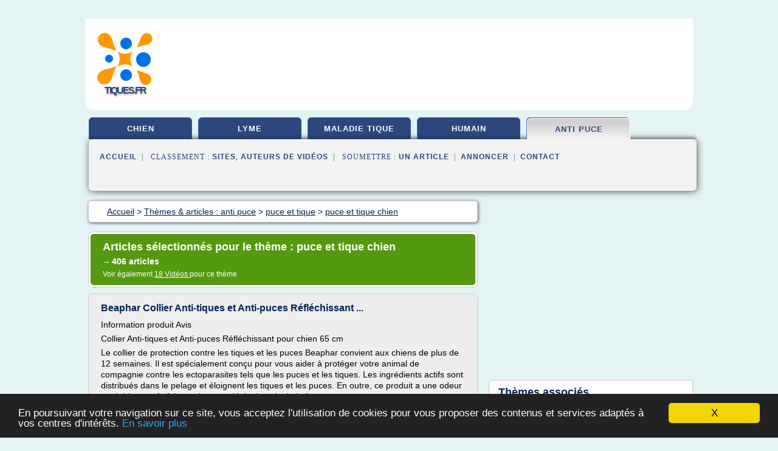

--- FILE ---
content_type: text/html; charset=UTF-8
request_url: https://www.tiques.fr/ti2/c,k/bloglist/puce+et+tique+chien,1
body_size: 81249
content:
<html><head><title>puce et tique chien :
              Beaphar Collier Anti-tiques et Anti-puces R&#xE9;fl&#xE9;chissant ...
                (article) 
              </title><meta http-equiv="content-type" content="text/html; charset=utf-8"/><meta name="description" content="Sites sur puce et tique chien: ; "/><meta name="keywords" content="anti puce, puce et tique chien, vid&#xE9;os, article, videos, articles, video, vid&#xE9;o"/><meta content="General" name="rating"/><link href="/taggup/css/style,v2.css" rel="stylesheet" type="text/css"/><link href="/taggup/css/fluid_grid.css" rel="stylesheet" type="text/css"/><link href="/taggup/css/glow-tabs/tabs.css" rel="stylesheet" type="text/css"/><script type="text/javascript" src="/taggup//js/taggup.js"><!--NOT EMPTY--></script><script src="/taggup/domains/common/jquery/js/jquery-1.7.1.min.js"><!--NOT EMPTY--></script><script src="/taggup/domains/common/jquery/js/jquery-ui-1.8.17.custom.min.js"><!--NOT EMPTY--></script><link href="/taggup/domains/common/jquery/css/ui-lightness/jquery-ui-1.8.17.custom.css" media="all" type="text/css" rel="stylesheet"/><script type="text/javascript" src="/taggup/domains/common/windows_js_1.3/javascripts/prototype.js"><!--NOT EMPTY--></script><script type="text/javascript" src="/taggup/domains/common/windows_js_1.3/javascripts/window.js"><!--NOT EMPTY--></script><script type="text/javascript" src="/taggup/domains/common/windows_js_1.3/javascripts/effects.js"><!--NOT EMPTY--></script><script type="text/javascript" src="/taggup/domains/common/windows_js_1.3/javascripts/window_ext.js"><!--NOT EMPTY--></script><link href="/taggup/domains/common/windows_js_1.3/themes/default.css" rel="stylesheet" type="text/css"/><script type="text/javascript">var switchTo5x=true;</script>
<script type="text/javascript" src="https://w.sharethis.com/button/buttons.js"></script>
<script type="text/javascript" src="https://s.sharethis.com/loader.js"></script>

<script type="text/javascript">

   jQuery.noConflict();

   jQuery(document).ready(function(){
     jQuery("a.ext").click(function(){ 
        var url = this.href;

        jQuery.ajax({
        async: false,
        type: "GET",
        url: "/logger", 
        data: {
                sid: Math.random(), 
                clicked: url,
		source: window.location.href
        },
        contentType: "application/x-www-form-urlencoded; charset=UTF-8",
        cache: false
        });
        return true; 
    });
  });

  </script><meta name="viewport" content="width=device-width, initial-scale=1"/><script async="" src="https://pagead2.googlesyndication.com/pagead/js/adsbygoogle.js"><!--NOT EMPTY--></script><script>
	  (adsbygoogle = window.adsbygoogle || []).push({
	    google_ad_client: "ca-pub-0960210551554417",
	    enable_page_level_ads: true
	  });
	</script></head><body id="top"><script type="text/javascript">
  window.google_analytics_uacct = "UA-1031560-1"
</script>
<center><div id="fixed_header"><div id="fixed_header_logo"><a href="/"><img border="0" src="/logo.png"/></a></div><div id="fixed_header_menu" style="padding-right: 30px"><a onclick="Element.show('navigation_menu'); Element.hide('show_menu');Element.show('hide_menu');" id="show_menu" style="cursor: pointer">Menu</a><a onclick="Element.hide('navigation_menu'); Element.hide('hide_menu');Element.show('show_menu');" id="hide_menu" style="cursor: pointer">Fermer Menu</a></div></div><script type="text/javascript">
    Element.hide('hide_menu');
  </script><div id="fixed_header_mobile"><div id="fixed_header_mobile_logo"><a href="/"><img border="0" src="/logo.png"/></a></div><div id="fixed_header_mobile_menu" style="padding-right: 30px"><a onclick="Element.show('navigation_menu'); Element.hide('show_mobile_menu');Element.show('hide_mobile_menu');" id="show_mobile_menu" style="cursor: pointer">Menu</a><a onclick="Element.hide('navigation_menu'); Element.hide('hide_mobile_menu');Element.show('show_mobile_menu');" id="hide_mobile_menu" style="cursor: pointer">Fermer Menu</a></div></div><script type="text/javascript">
    Element.hide('hide_mobile_menu');
  </script><script type="text/javascript"><!--
     if(jQuery(window).outerWidth() > 768){
       jQuery("#fixed_header").hide();
     }

     jQuery(window).resize(function () {
        jQuery("#navigation_menu").hide();
        jQuery("#hide_mobile_menu").hide();
        jQuery("#show_mobile_menu").show();
        jQuery("#hide_menu").hide();
        jQuery("#show_menu").show();
        if (jQuery(this).scrollTop() > 80) {
           jQuery("#fixed_header").show();
        } else {
           jQuery("#fixed_header").hide();
        }
     });


     jQuery(window).scroll(function () { 
	jQuery("#navigation_menu").hide();
	jQuery("#hide_mobile_menu").hide();
	jQuery("#show_mobile_menu").show();
	jQuery("#hide_menu").hide();
	jQuery("#show_menu").show();

	if (jQuery(this).scrollTop() > 80) {
           jQuery("#fixed_header").show();
	} else {
	   jQuery("#fixed_header").hide();
	}
     });

      --></script><div id="container"><!--header-top--><div class="logo_container"><table cellspacing="0" cellpadding="10" border="0"><tr><td align="center">      <a href="/">
        <img border="0" src="/logo.png"/>
      </a>
      <div class="logo"><a>tiques.fr</a></div>

</td><td><div class="header_banner_ad"><!-- CSS dans style,v2.css
-->


<script type="text/javascript">
<!--
        google_ad_client = "pub-0960210551554417";
        /* pageheader */
        google_ad_slot = "9359404680";
        google_ad_width = 728;
        google_ad_height = 90;
        //-->
        </script>
        <script type="text/javascript"
                src="https://pagead2.googlesyndication.com/pagead/show_ads.js">
        <!--NOT EMPTY-->
        </script>




</div></td></tr></table></div><div id="navigation_menu"><ul><li><a href="/index.html">Accueil</a></li><li><a href="/index.html"> Chien Tique</a></li><li><a href="/ti2/2/maladie+de+lyme.html"> Maladie De Lyme</a></li><li><a href="/ti2/3/maladie+tique.html"> Maladie Tique</a></li><li><a href="/ti2/4/tique+humain.html"> Tique Humain</a></li><li><a href="/ti2/5/anti+puce.html" id="current" class="selected"> Anti Puce</a></li><li><a href="/ti2/top/blogs/0">Classement de Sites</a></li><li><a href="/ti2/top/producers/0">Classement Auteurs de Vid&#xE9;os</a></li><li><a rel="nofollow" href="/submit.php">
        Soumettre 
      un article</a></li><li><a rel="nofollow" href="/advertise.php">Annoncer</a></li><li><a rel="nofollow" href="/contact.php">Contact</a></li></ul></div><script type="text/javascript">
             Element.hide('navigation_menu');
           </script><div id="header"><ul id="navigation"><li><a href="/index.html">chien</a></li><li><a href="/ti2/2/maladie+de+lyme.html">lyme</a></li><li><a href="/ti2/3/maladie+tique.html">maladie tique</a></li><li><a href="/ti2/4/tique+humain.html">humain</a></li><li id="current" class="selected"><a href="/ti2/5/anti+puce.html">anti puce</a></li><li class="shadow"/></ul><div id="subnavigation"><span>&#xA0;&#xA0;</span><a href="/index.html">Accueil</a><span>&#xA0;&#xA0;|&#xA0;&#xA0; 
        Classement :
      </span><a href="/ti2/top/blogs/0">Sites</a><span>, </span><a href="/ti2/top/producers/0">Auteurs de Vid&#xE9;os</a><span>&#xA0;&#xA0;|&#xA0;&#xA0; 
        Soumettre :
      </span><a rel="nofollow" href="/submit.php">un article</a><span>&#xA0;&#xA0;|&#xA0;&#xA0;</span><a rel="nofollow" href="/advertise.php">Annoncer</a><span>&#xA0;&#xA0;|&#xA0;&#xA0;</span><a rel="nofollow" href="/contact.php">Contact</a><div id="header_ad"><script type="text/javascript"><!--
        google_ad_client = "pub-0960210551554417";
        /* 728x15, created 3/31/11 */
        google_ad_slot = "0839699374";
        google_ad_width = 728;
        google_ad_height = 15;
        //-->
        </script>
        <script type="text/javascript"
        src="https://pagead2.googlesyndication.com/pagead/show_ads.js">
          <!--NOT EMPTY-->
        </script>
</div></div></div><div id="content"><div id="path"><ol vocab="http://schema.org/" typeof="BreadcrumbList" id="path_BreadcrumbList"><li property="itemListElement" typeof="ListItem"><a property="item" typeof="WebPage" href="/index.html"><span property="name">Accueil</span></a><meta property="position" content="1"/></li><li><span> &gt; </span></li><li property="itemListElement" typeof="ListItem"><a class="selected" property="item" typeof="WebPage" href="/ti2/5/anti+puce.html"><span property="name">Th&#xE8;mes &amp; articles :
                            anti puce</span></a><meta property="position" content="2"/></li><li><span> &gt; </span></li><li property="itemListElement" typeof="ListItem"><a href="/ti2/c,k/bloglist/puce+et+tique,0" typeof="WebPage" property="item"><span property="name">puce et tique</span></a><meta property="position" content="3"/></li><li><span> &gt; </span></li><li property="itemListElement" typeof="ListItem"><a href="/ti2/c,k/bloglist/puce+et+tique+chien,0" typeof="WebPage" property="item"><span property="name">puce et tique chien</span></a><meta property="position" content="4"/></li></ol></div><div id="main_content"><div class="pagination"><div class="pagination_inner"><p class="hilite">
        Articles s&#xE9;lectionn&#xE9;s pour le th&#xE8;me : 
      puce et tique chien</p><p> 
		      &#x2192; <span class="bold">406
        articles 
      </span></p><p>
         Voir &#xE9;galement
      <a href="/ti2/c,k/videolist/puce+et+tique+chien,0">18 
        Vid&#xE9;os
      </a>
        pour ce th&#xE8;me
      </p></div></div><div id="itemList"><div class="evenItem"><h1>Beaphar Collier Anti-tiques et Anti-puces R&#xE9;fl&#xE9;chissant ...</h1><p>Information produit Avis</p><p>Collier Anti-tiques et Anti-puces R&#xE9;fl&#xE9;chissant pour chien 65 cm</p><p>Le collier de protection contre les tiques et les puces Beaphar convient aux chiens de plus de 12 semaines. Il est sp&#xE9;cialement con&#xE7;u pour vous aider &#xE0; prot&#xE9;ger votre animal de compagnie contre les ectoparasites tels que les puces et les tiques. Les ingr&#xE9;dients actifs sont distribu&#xE9;s dans le pelage et &#xE9;loignent les tiques et les puces. En outre, ce produit a une odeur agr&#xE9;ablement fra&#xEE;che et des propri&#xE9;t&#xE9;s de soin de la fourrure....<read_more/></p><p><a target="_blank" href="/ti2/blog/www.zoobio.fr/0#https://www.zoobio.fr/beaphar/90567-collier-anti-tiques-et-anti-puces-reflechissant-pour-chien" class="ext" rel="nofollow">
        Lire la suite
      <img class="icon" border="0" src="/taggup/domains/common/ext_arrow.png"/></a></p><p><br/><span class="property">
        Site :
      </span><a href="/ti2/blog/www.zoobio.fr/0">https://www.zoobio.fr</a></p><p><span class="property">
        Th&#xE8;mes li&#xE9;s 
      : </span><a href="/ti2/c,k/bloglist/collier+chien+anti+puce+tique+et+moustique,0" style="font-size: &#10;      14px&#10;    ;">collier chien anti puce tique et moustique</a> /
         <a href="/ti2/c,k/bloglist/collier+anti+puce+tique+pour+chien,0" style="font-size: &#10;      14px&#10;    ;">collier anti puce tique pour chien</a> /
         <a href="/ti2/c,k/bloglist/produit+anti+puce+et+tique+pour+chien,0" style="font-size: &#10;      16px&#10;    ;">produit anti puce et tique pour chien</a> /
         <a href="/ti2/c,k/bloglist/collier+anti+puce+tiques+et+moustiques,0" style="font-size: &#10;      14px&#10;    ;">collier anti puce tiques et moustiques</a> /
         <a href="/ti2/c,k/bloglist/collier+anti+puce+et+tique+pour+chiot,0" style="font-size: &#10;      14px&#10;    ;">collier anti puce et tique pour chiot</a></p><div class="tag_ad">

<style type="text/css">
@media (min-width: 769px) {
div.tag_ad_1_desktop {  }
div.tag_ad_1_mobile { display: none }
}

@media (max-width: 768px) {
div.tag_ad_1_mobile {  }
div.tag_ad_1_desktop { display: none }
}

</style>

<div class="tag_ad_1_desktop">

<script type="text/javascript"><!--
        google_ad_client = "pub-0960210551554417";
        /* 468x15, created 3/31/11 */
        google_ad_slot = "8030561878";
        google_ad_width = 468;
        google_ad_height = 15;
        //-->
        </script>
        <script type="text/javascript"
        src="https://pagead2.googlesyndication.com/pagead/show_ads.js">
          <!--NOT EMPTY-->
        </script>

</div>


<div class="tag_ad_1_mobile">

<script async src="//pagead2.googlesyndication.com/pagead/js/adsbygoogle.js"></script>
<!-- responsive-text-display -->
<ins class="adsbygoogle"
     style="display:block"
     data-ad-client="ca-pub-0960210551554417"
     data-ad-slot="9996705600"
     data-ad-format="auto"></ins>
<script>
(adsbygoogle = window.adsbygoogle || []).push({});
</script>

</div>
</div></div><div class="oddItem"><h2>Shampooing anti puce | Solutions anti-puces, poux et tiques</h2><p>Boray</p><p>Note : 5.0 out of 5 stars/5</p><p>Je me sers ce pendant plus dun an. Aucune puces sur mon chien jusqu'&#xE0; pr&#xE9;sent bien que jutilise aussi Beaphar aux puces et tiques Drops pour garder mon chien comme propre, saine et aux puces/tiques que possible. Tr&#xE8;s bon produit et bon prix. Jai &#xE9;t&#xE9; heureux de le trouver &#xE0; &#xA3;2 en vente ailleurs une fois mais c&#xE9;tait un un arr&#xEA;t donc jai continuer Boutique...<read_more/></p><p><a target="_blank" href="/ti2/blog/unclassified/0#https://www.vie-de-chien.fr/shampooing-anti-puce/" class="ext" rel="nofollow">
        Lire la suite
      <img class="icon" border="0" src="/taggup/domains/common/ext_arrow.png"/></a></p><p><br/><span class="property">
        Site :
      </span>https://www.vie-de-chien.fr</p><p><span class="property">
        Th&#xE8;mes li&#xE9;s 
      : </span><a href="/ti2/c,k/bloglist/produit+anti+puce+et+tique+pour+chien+pas+cher,0" style="font-size: &#10;      12px&#10;    ;">produit anti puce et tique pour chien pas cher</a> /
         <a href="/ti2/c,k/bloglist/produit+anti+puce+et+tique+pour+chien,0" style="font-size: &#10;      16px&#10;    ;">produit anti puce et tique pour chien</a> /
         <a href="/ti2/c,k/bloglist/traitement+anti+puce+et+tique+chien,0" style="font-size: &#10;      16px&#10;    ;">traitement anti puce et tique chien</a> /
         <a href="/ti2/c,k/bloglist/produit+anti+puce+chien+pas+cher,0" style="font-size: &#10;      12px&#10;    ;">produit anti puce chien pas cher</a> /
         <a href="/ti2/c,k/bloglist/anti+puce+et+tique+chien,0" style="font-size: &#10;      18px&#10;    ;">anti puce et tique chien</a></p><div class="tag_ad">

<style type="text/css">
@media (min-width: 769px) {
div.tag_ad_2_desktop {  }
div.tag_ad_2_mobile { display: none }
}

@media (max-width: 768px) {
div.tag_ad_2_mobile {  }
div.tag_ad_2_desktop { display: none }
}

</style>

<div class="tag_ad_2_desktop">

<script type="text/javascript"><!--
        google_ad_client = "pub-0960210551554417";
        /* 468x15, created 3/31/11 */
        google_ad_slot = "8030561878";
        google_ad_width = 468;
        google_ad_height = 15;
        //-->
        </script>
        <script type="text/javascript"
        src="https://pagead2.googlesyndication.com/pagead/show_ads.js">
          <!--NOT EMPTY-->
        </script>

</div>


<div class="tag_ad_2_mobile">

<script async src="//pagead2.googlesyndication.com/pagead/js/adsbygoogle.js"></script>
<!-- responsive-text-display -->
<ins class="adsbygoogle"
     style="display:block"
     data-ad-client="ca-pub-0960210551554417"
     data-ad-slot="9996705600"
     data-ad-format="auto"></ins>
<script>
(adsbygoogle = window.adsbygoogle || []).push({});
</script>

</div>
</div></div><div class="evenItem"><h2>Pourquoi dois-je prot&#xE9;ger mon chien contre les tiques ...</h2><p>Il est donc essentiel d'utiliser un traitement efficace contre les puces et les tiques.</p><p>Une fois dans votre maison, les puces piquent votre chien, provoquent des d&#xE9;mangeaisons, et peuvent faire de votre vie quotidienne un v&#xE9;ritable enfer ! Mais savez-vous pourquoi vous devez aussi vous inqui&#xE9;ter de la pr&#xE9;sence de tiques ?</p><p>Contenu</p><p>Image</p><p>Mieux comprendre les puces</p><p>Une puce commence &#xE0; pondre...<read_more/></p><p><a target="_blank" href="/ti2/blog/monanimaletmoi.bayer.com/0#https://monanimaletmoi.bayer.com/fr/tiques-parasites/pourquoi-dois-je-proteger-mon-chien-contre-les-tiques-aussi-bien-que-contre/" class="ext" rel="nofollow">
        Lire la suite
      <img class="icon" border="0" src="/taggup/domains/common/ext_arrow.png"/></a></p><p><span class="property">Date: </span>2019-02-06 16:20:24<br/><span class="property">
        Site :
      </span><a href="/ti2/blog/monanimaletmoi.bayer.com/0">https://monanimaletmoi.bayer.com</a></p><div class="tag_ad">
<script async src="//pagead2.googlesyndication.com/pagead/js/adsbygoogle.js"></script>
<!-- responsive-text-display -->
<ins class="adsbygoogle"
     style="display:block"
     data-ad-client="ca-pub-0960210551554417"
     data-ad-slot="9996705600"
     data-ad-format="auto"></ins>
<script>
(adsbygoogle = window.adsbygoogle || []).push({});
</script>

</div></div><div class="oddItem"><h2>Tiques et puces chez le chien - chiens-pratique.com</h2><p>Pour lutter contre les tiques et les puces, il existe beaucoup de produit sur le march&#xE9;, en commen&#xE7;ant pas les shampoings, les sprays. Le plus efficace &#xE0; mes yeux sont les pipettes que l'on applique sur le cou du chien ou en 4 parties sur la longueur du dos pour les plus grands.</p><p>On distingue 2 grandes marques, frontline efficace contre les tiques...<read_more/></p><p><a target="_blank" href="/ti2/blog/unclassified/0#https://www.chiens-pratique.com/sante-du-chien/tiques-et-puces-chez-le-chien/" class="ext" rel="nofollow">
        Lire la suite
      <img class="icon" border="0" src="/taggup/domains/common/ext_arrow.png"/></a></p><p><br/><span class="property">
        Site :
      </span>https://www.chiens-pratique.com</p><p><span class="property">
        Th&#xE8;mes li&#xE9;s 
      : </span><a href="/ti2/c,k/bloglist/produit+efficace+contre+les+tiques+pour+chien,0" style="font-size: &#10;      16px&#10;    ;">produit efficace contre les tiques pour chien</a> /
         <a href="/ti2/c,k/bloglist/pipette+puce+et+tique+chien,0" style="font-size: &#10;      16px&#10;    ;">pipette puce et tique chien</a> /
         <a href="/ti2/c,k/bloglist/produit+contre+les+tiques+chien,0" style="font-size: &#10;      18px&#10;    ;">produit contre les tiques chien</a> /
         <a href="/ti2/c,k/bloglist/puce+et+tique+chien,0" class="selected" style="font-size: &#10;      18px&#10;    ;">puce et tique chien</a> /
         <a href="/ti2/c,k/bloglist/maladie+due+au+tique+chez+le+chien,0" style="font-size: &#10;      18px&#10;    ;">maladie due au tique chez le chien</a></p></div><div class="evenItem"><h2>Anti puce naturel chien | Lotion r&#xE9;pulsive - cpourlechien.com</h2><p>Lotion Anti Puce Chien - R&#xE9;pulsif Naturel</p><p>Avec cette lotion r&#xE9;pulsive en...<read_more/></p><p><a target="_blank" href="/ti2/blog/www.cpourlechien.com/0#https://www.cpourlechien.com/soins/1065-lotion-anti-puce-chien-repulsif-naturel.html" class="ext" rel="nofollow">
        Lire la suite
      <img class="icon" border="0" src="/taggup/domains/common/ext_arrow.png"/></a></p><p><br/><span class="property">
        Site :
      </span><a href="/ti2/blog/www.cpourlechien.com/0">https://www.cpourlechien.com</a></p><p><span class="property">
        Th&#xE8;mes li&#xE9;s 
      : </span><a href="/ti2/c,k/bloglist/repulsif+naturel+puces+et+tiques+chien,0" style="font-size: &#10;      14px&#10;    ;">repulsif naturel puces et tiques chien</a> /
         <a href="/ti2/c,k/bloglist/anti+puce+tique+moustique+chien+naturel,0" style="font-size: &#10;      14px&#10;    ;">anti puce tique moustique chien naturel</a> /
         <a href="/ti2/c,k/bloglist/spray+anti+puce+naturel+chien,0" style="font-size: &#10;      14px&#10;    ;">spray anti puce naturel chien</a> /
         <a href="/ti2/c,k/bloglist/anti+puce+anti+tique+naturel+pour+chien,0" style="font-size: &#10;      14px&#10;    ;">anti puce anti tique naturel pour chien</a> /
         <a href="/ti2/c,k/bloglist/anti+puce+et+tique+naturel+pour+chien,0" style="font-size: &#10;      14px&#10;    ;">anti puce et tique naturel pour chien</a></p></div><div class="oddItem"><h2>Le comparatif pour : Huiles essentielles anti puces et ...</h2><p>(10 votes, en moyenne: 4,40 sur 5)</p><p>Loading...</p><p>UsefulOils&#xA0;Formule anti parasites pour animaux</p><p>Jusqu'&#xE0; pr&#xE9;sent, pas une seule puce en vue, donc il semble faire le tour et mon chat semble tr&#xE8;s heureux de l'avoir. En plus, &#xE7;a sent bon et c'est g&#xE9;nial que ce soit naturel, donc c'est sans danger pour toute la famille.</p><p>Cela ne semble pas fonctionner du tout... ont d&#xE9;j&#xE0; utilis&#xE9; presque la...<read_more/></p><p><a target="_blank" href="/ti2/blog/unclassified/0#https://sante-du-chien.fr/le-comparatif-pour-huiles-essentielles-anti-puces-et-tiques-pour-chien/" class="ext" rel="nofollow">
        Lire la suite
      <img class="icon" border="0" src="/taggup/domains/common/ext_arrow.png"/></a></p><p><br/><span class="property">
        Site :
      </span>https://sante-du-chien.fr</p></div><div class="evenItem"><h2>Lutter contre les parasites du chien tiques puces ...</h2><p>Polytrans &#xA0;:.&#xA0;&#xA0; Le Mag &#xA0;:.&#xA0;&#xA0; Guide chien &#xA0;:.&#xA0;&#xA0; Sant&#xE9; &#xA0;:.&#xA0;&#xA0; Les parasites</p><p>Les parasites</p><p>Votre chien se gratte ? Gare aux parasites ! Puces, tiques, ao&#xFB;tats, les parasites sont l'ennemi num&#xE9;ro un du chien et peuvent aussi rapidement devenir le principal ennemi du ma&#xEE;tre ! Lorsque l'on adopte un chiot ou un chien adulte, la question du vermifuge pr&#xE9;ventif se pose, car une fois que...<read_more/></p><p><a target="_blank" href="/ti2/blog/www.polytrans.fr/0#https://www.polytrans.fr/le-mag/guide-chien/sante/parasites/" class="ext" rel="nofollow">
        Lire la suite
      <img class="icon" border="0" src="/taggup/domains/common/ext_arrow.png"/></a></p><p><br/><span class="property">
        Site :
      </span><a href="/ti2/blog/www.polytrans.fr/0">https://www.polytrans.fr</a></p></div><div class="oddItem"><h2>FRONTLINE SPRAY ANTI-PUCE ANTI TIQUE CHIEN ET CHAT 100 ML</h2><p>FRONTLINE SPRAY 100 ML - ANTI-PUCE ET ANTI-TIQUE - CHIEN ET CHAT</p><p>Donnez votre avis sur les conseils d'utilisation et la posologie du Spray Frontline 100ml d&#xE9;stin&#xE9; aux Chats et chiens de petite taille,&#xA0;avec notre partenaire Avis v&#xE9;rifi&#xE9;s apr&#xE8;s votre achat.</p><p>Description de&#xA0;FRONTLINE SPRAY 100 ML - ANTI-PUCE ET ANTI-TIQUE - CHIEN ET CHAT</p><p>Spray Frontline pour une action instantan&#xE9;e.</p><p>Appliqu&#xE9;...<read_more/></p><p><a target="_blank" href="/ti2/blog/www.soin-et-nature.com/0#https://www.soin-et-nature.com/fr/frontline/6697-frontline-spray-anti-puce-et-anti-tique-chien-et-chat-100-ml.html" class="ext" rel="nofollow">
        Lire la suite
      <img class="icon" border="0" src="/taggup/domains/common/ext_arrow.png"/></a></p><p><br/><span class="property">
        Site :
      </span><a href="/ti2/blog/www.soin-et-nature.com/0">https://www.soin-et-nature.com</a></p></div><div class="evenItem"><h2>Tiques et puces du chien : soins et traitements naturels ...</h2><p>d</p><p>Les puces transmettent un t&#xE9;nia et leur salive est allergisante . Elles an&#xE9;mient votre chien si elles l'envahissent en trop grand nombre, et elles occasionnent des d&#xE9;mangeaisons tr&#xE8;s d&#xE9;sagr&#xE9;ables. Il est &#xE9;vident que la pr&#xE9;vention s'impose en traitant l'animal et son environnement</p><p>Les tiques , quant &#xE0; elles, v&#xE9;hiculent deux maladies redoutables : la piroplasmose et la maladie de Lyme....<read_more/></p><p><a target="_blank" href="/ti2/blog/wamiz.com/0#https://wamiz.com/chiens/guide/tiques-et-puces-du-chien-soins-et-traitements-naturels-2089.html" class="ext" rel="nofollow">
        Lire la suite
      <img class="icon" border="0" src="/taggup/domains/common/ext_arrow.png"/></a></p><p><br/><span class="property">
        Site :
      </span><a href="/ti2/blog/wamiz.com/0">https://wamiz.com</a></p></div><div class="oddItem"><h2>Huiles essentielles anti puces et tiques des animaux ...</h2><p>Huiles essentielles anti puces et tiques des animaux domestiques</p><p>Pr&#xE9;paration aux huiles essentielles anti puces et tiques des chats, chiens et tous animaux domestiques.&#xA0;</p><p>M&#xE9;lange de 9 huiles essentielles pour prot&#xE9;ger les animaux domestiques contre les puces et les tiques.</p><p>Huiles essentielles de C&#xE8;dre, Sauge, Citronnelle, Eucalyptus, Romarin, Arbre &#xE0; th&#xE9;, Menthe poivr&#xE9;e, Pin, Orange. Ne...<read_more/></p><p><a target="_blank" href="/ti2/blog/www.comptoirdesjardins.fr/0#https://www.comptoirdesjardins.fr/traitements-et-protections-biologiques-du-jardin-et-de-la-maison/761-huiles-essentielles-anti-puces-et-tiques-des-animaux-domestiques-3760266100544.html" class="ext" rel="nofollow">
        Lire la suite
      <img class="icon" border="0" src="/taggup/domains/common/ext_arrow.png"/></a></p><p><br/><span class="property">
        Site :
      </span><a href="/ti2/blog/www.comptoirdesjardins.fr/0">https://www.comptoirdesjardins.fr</a></p></div><div class="evenItem"><h2>Shampoing Anti Puce et tique Chien - cpourlechien.com</h2><p>Avec le shampoing anti puces r&#xE9;pul'7 lavez efficacement votre chien et prot&#xE9;gez le des puces, des tiques et des moustiques. Il tire son efficacit&#xE9; du g&#xE9;raniol et du...<read_more/></p><p><a target="_blank" href="/ti2/blog/www.cpourlechien.com/0#https://www.cpourlechien.com/soins/1066-anti-puce-chien-shampoing-chien.html" class="ext" rel="nofollow">
        Lire la suite
      <img class="icon" border="0" src="/taggup/domains/common/ext_arrow.png"/></a></p><p><br/><span class="property">
        Site :
      </span><a href="/ti2/blog/www.cpourlechien.com/0">https://www.cpourlechien.com</a></p><p><span class="property">
        Th&#xE8;mes li&#xE9;s 
      : </span><a href="/ti2/c,k/bloglist/shampoing+anti+puce+chien+efficace,0" style="font-size: &#10;      14px&#10;    ;">shampoing anti puce chien efficace</a> /
         <a href="/ti2/c,k/bloglist/anti+puce+et+tique+chien+efficace,0" style="font-size: &#10;      16px&#10;    ;">anti puce et tique chien efficace</a> /
         <a href="/ti2/c,k/bloglist/shampoing+anti+puce+chien,0" style="font-size: &#10;      14px&#10;    ;">shampoing anti puce chien</a> /
         <a href="/ti2/c,k/bloglist/anti+puce+tique+moustique+chien,0" style="font-size: &#10;      14px&#10;    ;">anti puce tique moustique chien</a> /
         <a href="/ti2/c,k/bloglist/anti+puce+et+tique+chien,0" style="font-size: &#10;      18px&#10;    ;">anti puce et tique chien</a></p></div><div class="oddItem"><h2>Eliminall Chien | Anti-Puces &amp; Tiques | - Medpets.fr ...</h2><p>Eliminall Chien L (20 &#xE0; 40 kg) - 3 pipettes &#xA0;</p><p>18,25 EUR</p><p>Ajouter au panier</p><p>Description Produit</p><p>Eliminall se pr&#xE9;sente sous la forme de pipettes spot-on &#xE0; l'efficacit&#xE9; prouv&#xE9;e qui prot&#xE8;gent votre chien contre les puces et les tiques. Ce produit peut servir de base &#xE0; un traitement de pr&#xE9;vention contre les puces. Comme pour d'autres produits antiparasitaires, il convient de traiter...<read_more/></p><p><a target="_blank" href="/ti2/blog/www.medpets.fr/0#https://www.medpets.fr/eliminall-chien/" class="ext" rel="nofollow">
        Lire la suite
      <img class="icon" border="0" src="/taggup/domains/common/ext_arrow.png"/></a></p><p><span class="property">Date: </span>2019-02-10 08:54:32<br/><span class="property">
        Site :
      </span><a href="/ti2/blog/www.medpets.fr/0">https://www.medpets.fr</a></p></div><div class="evenItem"><h2>Advantix chien moyen anti-puces et tiques - 6 pipettes de ...</h2><p>Advantix grand chien anti-puces et tiques - 6 pipettes</p><p>Advantix pipettes antiparasitaires (chiens moyens de 10 &#xE0; 25 kg) associe deux principes actifs pour une combinaison gagnante et une efficacit&#xE9; optimale contre les parasites externes (tiques, puces, moustiques et phl&#xE9;botomes) : l'imidaclopride - mol&#xE9;cule d'action anti-puces, tr&#xE8;s rapide d'action - et la perm&#xE9;thrine - mol&#xE9;cule acaricide...<read_more/></p><p><a target="_blank" href="/ti2/blog/www.1001pharmacies.com/0#https://www.1001pharmacies.com/bayer-veterinaire-advantix-chien-moyen-anti-puces-et-tiques-6-pipettes-p4647" class="ext" rel="nofollow">
        Lire la suite
      <img class="icon" border="0" src="/taggup/domains/common/ext_arrow.png"/></a></p><p><br/><span class="property">
        Site :
      </span><a href="/ti2/blog/www.1001pharmacies.com/0">https://www.1001pharmacies.com</a></p></div><div class="oddItem"><h2>Tiques chez le chien &#x2013; Conseils v&#xE9;to illustr&#xE9;s &#x2013; Catedog</h2><p>Comment enlever une tique sur un chien ou sur une personne ? Comment traiter son chien ? Les tiques peuvent-elles transmettre des maladies &#xE0; mon chien ? Quelles en sont les sympt&#xF4;mes ?</p><p>D&#xE9;couvrez nos conseils v&#xE9;t&#xE9;rinaires illustr&#xE9;s et des r&#xE9;ponses aux questions que vous vous posez sur ce parasite du chien...</p><p>Pourquoi traiter son chien contre les tiques</p><p>Description de la&#xA0;tique</p><p>Les tiques...<read_more/></p><p><a target="_blank" href="/ti2/blog/catedog.com/0#https://catedog.com/chien/03-sante-chien/02-prevention-soins-et-hygiene-chien/debarasser-traitement-anti-tique-chien/" class="ext" rel="nofollow">
        Lire la suite
      <img class="icon" border="0" src="/taggup/domains/common/ext_arrow.png"/></a></p><p><br/><span class="property">
        Site :
      </span><a href="/ti2/blog/catedog.com/0">https://catedog.com</a></p></div><div class="evenItem"><h2>Puces Chez L'homme Traitement - informations - je-cherche.info</h2><p>Page 1/1 (Temps &#xE9;coul&#xE9;: 9.5107)</p><p>Liens Sponsoris&#xE9;s</p><p>1 Piqure De Tique Traitement Chez L'homme: D&#xE9;mangeaisons ...</p><p>Le traitement des tiques chez le chien est sensiblement le m&#xEA;me que pour enlever les tiques chez l'homme. Le tire-tique est efficace avec la m&#xEA;me technique d'enl&#xE8;vement que pour une tique sur...<read_more/></p><p><a target="_blank" href="/ti2/blog/www.je-cherche.info/0#http://www.je-cherche.info/-Puces+Chez+L'homme+Traitement" class="ext" rel="nofollow">
        Lire la suite
      <img class="icon" border="0" src="/taggup/domains/common/ext_arrow.png"/></a></p><p><br/><span class="property">
        Site :
      </span><a href="/ti2/blog/www.je-cherche.info/0">http://www.je-cherche.info</a></p></div><div class="oddItem"><h2>Colliers anti-puces et anti-tiques pour chiens acheter pas ...</h2><p>Ajouter &#xE0; ma liste de voeux</p><p>En stock</p><p>Collier anti tiques pour chien  sur le magasin en ligne PetsExpert</p><p>Un collier anti-puces pour chien est une protection fiable contre les puces et les tiques. Dans la plupart des cas, il s'agit d'une bande en plastique ou en tissu contenant des compos&#xE9;s antiparasitaires. Lorsqu'il est en contact avec la peau du chien, le collier se r&#xE9;chauffe. Ainsi, les...<read_more/></p><p><a target="_blank" href="/ti2/blog/unclassified/0#https://www.petsexpert.fr/chien/toilettage-du-chien/collier-anti-puces-et-tiques-pour-chiens" class="ext" rel="nofollow">
        Lire la suite
      <img class="icon" border="0" src="/taggup/domains/common/ext_arrow.png"/></a></p><p><br/><span class="property">
        Site :
      </span>https://www.petsexpert.fr</p><p><span class="property">
        Th&#xE8;mes li&#xE9;s 
      : </span><a href="/ti2/c,k/bloglist/collier+anti+puce+tique+pour+chien,0" style="font-size: &#10;      14px&#10;    ;">collier anti puce tique pour chien</a> /
         <a href="/ti2/c,k/bloglist/collier+anti+puce+chien+quel+age,0" style="font-size: &#10;      14px&#10;    ;">collier anti puce chien quel age</a> /
         <a href="/ti2/c,k/bloglist/collier+anti+puce+chien+huile+essentielle,0" style="font-size: &#10;      14px&#10;    ;">collier anti puce chien huile essentielle</a> /
         <a href="/ti2/c,k/bloglist/collier+anti+puce+chien,0" style="font-size: &#10;      16px&#10;    ;">collier anti puce chien</a> /
         <a href="/ti2/c,k/bloglist/collier+anti+puce+et+tique+pour+chiot,0" style="font-size: &#10;      14px&#10;    ;">collier anti puce et tique pour chiot</a></p></div><div class="evenItem"><h2>Piroplasmose chez le chien &#x2013; Conseils v&#xE9;to illustr&#xE9;s ...</h2><p>Sujets en lien avec la piroplasmose chez le chien</p><p>Comment se transmet la piroplasmose ? Quels sont les sympt&#xF4;mes de la piroplasmose chez le chien ? Existe-t-il un traitement ? Existe-t-il un vaccin ?</p><p>D&#xE9;couvrez nos conseils v&#xE9;t&#xE9;rinaires illustr&#xE9;s et des r&#xE9;ponses aux questions que vous vous posez sur cette maladie transmise par les tiques chez le chien...</p><p>D&#xE9;finition de la&#xA0;piroplasmose chez...<read_more/></p><p><a target="_blank" href="/ti2/blog/catedog.com/0#https://catedog.com/chien/03-sante-chien/15-maladies-parasitaires-internes-chien/piroplasmose-canine-chien/" class="ext" rel="nofollow">
        Lire la suite
      <img class="icon" border="0" src="/taggup/domains/common/ext_arrow.png"/></a></p><p><br/><span class="property">
        Site :
      </span><a href="/ti2/blog/catedog.com/0">https://catedog.com</a></p></div><div class="oddItem"><h2>Comprim&#xE9;s anti parasitaires (tiques et puces)</h2><p>Comprim&#xE9;s anti parasitaires (tiques et puces)</p><p>Comprim&#xE9;s anti parasitaires (tiques et puces)</p><p>Apr&#xE8;s deux probl&#xE8;mes s&#xE9;rieux li&#xE9;s &#xE0; la prise de Bravecto, chez des chiens que nous avons vendus, je voudrais absolument mettre en garde les propri&#xE9;taires de chiens, qu'ils soient beardies ou pas, de chez nous ou pas... J'ai de gros doutes depuis longtemps sur les produits chimiques toxiques pour...<read_more/></p><p><a target="_blank" href="/ti2/blog/unclassified/0#http://www.calitchumbelet.fr/pages/sante/comprimes-anti-parasitaires-tiques-et-puces.html" class="ext" rel="nofollow">
        Lire la suite
      <img class="icon" border="0" src="/taggup/domains/common/ext_arrow.png"/></a></p><p><br/><span class="property">
        Site :
      </span>http://www.calitchumbelet.fr</p></div><div class="evenItem"><h2>Comment savoir si mon chien a une tique - 8 &#xE9;tapes</h2><p>Comment savoir si mon chien a une tique</p><p>Comment savoir si mon chien a une tique</p><p>Par Didier Lacombe . Actualis&#xE9;: 16 janvier 2017</p><p>Image: clinicaveterinariatui.com</p><p>Les tiques sont une esp&#xE8;ce d'acariens de grande taille qui se nourrissent du sang des animaux. Il est important de savoir si son chien a des tiques. Elles apparaissent habituellement lorsque le temps est chaud (printemps et &#xE9;t&#xE9;) et...<read_more/></p><p><a target="_blank" href="/ti2/blog/animaux.toutcomment.com/0#https://animaux.toutcomment.com/article/comment-savoir-si-mon-chien-a-une-tique-3619.html" class="ext" rel="nofollow">
        Lire la suite
      <img class="icon" border="0" src="/taggup/domains/common/ext_arrow.png"/></a></p><p><br/><span class="property">
        Site :
      </span><a href="/ti2/blog/animaux.toutcomment.com/0">https://animaux.toutcomment.com</a></p><p><span class="property">
        Th&#xE8;mes li&#xE9;s 
      : </span><a href="/ti2/c,k/bloglist/chien+qui+se+fait+piquer+par+un+tique,0" style="font-size: &#10;      14px&#10;    ;">chien qui se fait piquer par un tique</a> /
         <a href="/ti2/c,k/bloglist/comment+trouver+une+tique+sur+un+chien,0" style="font-size: &#10;      14px&#10;    ;">comment trouver une tique sur un chien</a> /
         <a href="/ti2/c,k/bloglist/tique+chien+comment+faire,0" style="font-size: &#10;      14px&#10;    ;">tique chien comment faire</a> /
         <a href="/ti2/c,k/bloglist/comment+desinfecter+une+piqure+de+tique+sur+un+chien,0" style="font-size: &#10;      12px&#10;    ;">comment desinfecter une piqure de tique sur un chien</a> /
         <a href="/ti2/c,k/bloglist/consequence+d+une+piqure+de+tique+sur+un+chien,0" style="font-size: &#10;      14px&#10;    ;">consequence d'une piqure de tique sur un chien</a></p></div><div class="oddItem"><h2>Comment enlever une tique d`un chien: les parasites et ...</h2><p>chiens.ru &#xBB; Sant&#xE9; &#xBB; Comment enlever une tique d`un chien: les parasites et votre chien</p><p>Comment enlever une tique d`un chien: les parasites et votre chien</p><p>VIDEO: Mon chien a une tique&#xA0;: comment l'enlever&#xA0;?</p><p>Il n`y a gu&#xE8;re plus p&#xE9;nible pour un propri&#xE9;taire de chien que de voir un parasite suceur de sang attach&#xE9; &#xE0; son chiot bien-aim&#xE9;e. Malheureusement, les tiques et les puces sont un...<read_more/></p><p><a target="_blank" href="/ti2/blog/chiens.ru/0#http://chiens.ru/sant/240-comment-enlever-une-tique-d-un-chien-les-parasites.html" class="ext" rel="nofollow">
        Lire la suite
      <img class="icon" border="0" src="/taggup/domains/common/ext_arrow.png"/></a></p><p><br/><span class="property">
        Site :
      </span><a href="/ti2/blog/chiens.ru/0">http://chiens.ru</a></p></div><div class="evenItem"><h2>Chats Puces Traitement Naturel - fremode.com</h2><p>Traitement Anti,Tiques et Puces Naturel pour Chiens et Chats \u2013 Homeoanimo</p><p>Les parasites externes chez le chat  les moyens de lutte naturels contre  les puces</p><p>Pets Purest Traitement aux puces 100% naturel pour chiens, chats et animaux  de compagnie</p><p>Shampoing Sec Naturel Protection Insectifuge Chat</p><p>Pipette chat Z&#xE9;ro Puce R&#xE9;pulsif H&#xE9;ry</p><p>Anti puces naturel pour chats huile de...<read_more/></p><p><a target="_blank" href="/ti2/blog/unclassified/0#http://fremode.com/chats-puces-traitement-naturel.html" class="ext" rel="nofollow">
        Lire la suite
      <img class="icon" border="0" src="/taggup/domains/common/ext_arrow.png"/></a></p><p><br/><span class="property">
        Site :
      </span>http://fremode.com</p></div><div class="oddItem"><h2>Tiques &amp; puces : 10 conseils pour prot&#xE9;ger votre animal ...</h2><p>Tiques &amp; puces&#xA0;: 10 conseils pour prot&#xE9;ger votre animal</p><p>Article publi&#xE9; le                             :                                 06/11/2017</p><p>Tweet</p><p>Les puces, tout comme les tiques pullulent au d&#xE9;but de l'automne - ainsi que d'autres parasites. Les premi&#xE8;res occasionnent des d&#xE9;mangeaisons, des allergies et, tout comme les secondes peuvent transmettre des maladies aux chiens et aux...<read_more/></p><p><a target="_blank" href="/ti2/blog/www.santevet.com/0#https://www.santevet.com/articles/tiques-puces-10-conseils-pour-proteger-votre-animal" class="ext" rel="nofollow">
        Lire la suite
      <img class="icon" border="0" src="/taggup/domains/common/ext_arrow.png"/></a></p><p><br/><span class="property">
        Site :
      </span><a href="/ti2/blog/www.santevet.com/0">https://www.santevet.com</a></p></div><div class="evenItem"><h2>Pipettes anti-puces et tiques FIPROMEDIC pour chiens</h2><p>Pipettes anti-puces et tiques FIPROMEDIC pour chiens</p><p>&#xE0; partir de 19</p><p>+ de 60 000 avis clients</p><p>Paiement 100% s&#xE9;curis&#xE9;</p><p>Prot&#xE9;gez votre animal et votre habitat des puces et tiques est essentiel. Les pipettes antiparasitaires FIPROMEDIC sont recommand&#xE9;es pour les chiens de plus de 2 mois et sont (...) o Plus de d&#xE9;tails</p><p>Mod&#xE8;le</p><p>Prix</p><p>Disponibilit&#xE9;</p><p>DLUO COURTE 01/09 FIPROMEDIC 134mg x4 pipettes -...<read_more/></p><p><a target="_blank" href="/ti2/blog/www.zoomalia.be/0#https://www.zoomalia.be/animalerie/pipettes-anti-puces-et-tiques-fipromedic-pour-chiens-p-1252.html" class="ext" rel="nofollow">
        Lire la suite
      <img class="icon" border="0" src="/taggup/domains/common/ext_arrow.png"/></a></p><p><br/><span class="property">
        Site :
      </span><a href="/ti2/blog/www.zoomalia.be/0">https://www.zoomalia.be</a></p></div><div class="oddItem"><h2>Traiter naturellement son chien contre les tiques ...</h2><p>Tiques du chien et solutions naturelles maison</p><p>Traiter naturellement son chien contre les tiques</p><p>5 (100%) 1 vote</p><p>Rem&#xE8;des naturels contre les tiques du chien</p><p>De plus en plus propri&#xE9;taires de chiens cherchent des alternatives naturelles pour la pr&#xE9;vention des tiques. Bien que les tiques peuvent &#xEA;tre une pr&#xE9;occupation dans les mois les plus chauds, vous devez&#xA0;&#xE9;galement tenir compte des effets...<read_more/></p><p><a target="_blank" href="/ti2/blog/www.remedes-animaux.org/0#https://www.remedes-animaux.org/remedes-naturels-chien/traiter-naturellement-chien-contre-tiques/" class="ext" rel="nofollow">
        Lire la suite
      <img class="icon" border="0" src="/taggup/domains/common/ext_arrow.png"/></a></p><p><br/><span class="property">
        Site :
      </span><a href="/ti2/blog/www.remedes-animaux.org/0">https://www.remedes-animaux.org</a></p></div><div class="evenItem"><h2>Comment lutter contre les puces, tiques, moustiques et ...</h2><p>Comment lutter contre les puces, tiques, moustiques et autres insectes volants ?</p><p>Les parasites puces et tiques</p><p>Les tiques, les puces et les insectes volants sont sources de nombreuses nuisances pour les chiens et les chats. Leurs piq&#xFB;res sont douloureuses et surtout, tous ces parasites peuvent transmettre des maladies.&#xA0;Des traitements pr&#xE9;ventifs r&#xE9;guliers sont n&#xE9;cessaires pour &#xE9;viter...<read_more/></p><p><a target="_blank" href="/ti2/blog/fr.virbac.com/0#https://fr.virbac.com/home/tout-sante-bien-etre/lutter-contre-les-parasites.html" class="ext" rel="nofollow">
        Lire la suite
      <img class="icon" border="0" src="/taggup/domains/common/ext_arrow.png"/></a></p><p><br/><span class="property">
        Site :
      </span><a href="/ti2/blog/fr.virbac.com/0">https://fr.virbac.com</a></p></div><div class="oddItem"><h2>Comment traiter les tiques et les puces du chien et du ...</h2><p>&#xA0;</p><p>Quels traitements contre les tiques et les puces ?</p><p>Si votre chien ou votre chat est d&#xE9;j&#xE0; infest&#xE9; par les puces, il faut aussit&#xF4;t le traiter avec un antiparasitaire adapt&#xE9; au poids ou &#xE0; la taille de l'animal. Les shampoings antiparasitaires les &#xE9;liminent &#xE0; court terme et ne tuent pas toujours les oeufs. Le spray est facile &#xE0; appliquer, et son action est de 10 &#xE0; 20 jours. Ce produit va...<read_more/></p><p><a target="_blank" href="/ti2/blog/www.truffaut.com/0#https://www.truffaut.com/animaux/chiens/produits-hygiene-soins-anti-parasites-pour-chiens/Pages/conseil-traitement-contre-tiques-puces.aspx" class="ext" rel="nofollow">
        Lire la suite
      <img class="icon" border="0" src="/taggup/domains/common/ext_arrow.png"/></a></p><p><br/><span class="property">
        Site :
      </span><a href="/ti2/blog/www.truffaut.com/0">https://www.truffaut.com</a></p><p><span class="property">
        Th&#xE8;mes li&#xE9;s 
      : </span><a href="/ti2/c,k/bloglist/traitement+tique+et+puce+chien,0" style="font-size: &#10;      18px&#10;    ;">traitement tique et puce chien</a> /
         <a href="/ti2/c,k/bloglist/traitement+puce+tique+chat,0" style="font-size: &#10;      16px&#10;    ;">traitement puce tique chat</a> /
         <a href="/ti2/c,k/bloglist/traitement+contre+les+tiques+chez+le+chien,0" style="font-size: &#10;      16px&#10;    ;">traitement contre les tiques chez le chien</a> /
         <a href="/ti2/c,k/bloglist/produit+efficace+contre+les+puces+et+les+tiques+pour+chat,0" style="font-size: &#10;      16px&#10;    ;">produit efficace contre les puces et les tiques pour chat</a> /
         <a href="/ti2/c,k/bloglist/traitement+contre+tiques+pour+chien,0" style="font-size: &#10;      18px&#10;    ;">traitement contre tiques pour chien</a></p></div><div class="evenItem"><h2>Traitements anti-puces et tiques pour chiens | Husse France</h2><p>Anti-puces/Anti-parasitaires</p><p>Anti-puces/Anti-parasitaires</p><p>La pr&#xE9;vention antiparasitaire est l'une des cl&#xE9;s de la lutte contre les puces et...<read_more/></p><p><a target="_blank" href="/ti2/blog/france.husse.com/0#https://france.husse.com/produits-pour-chien/anti-puces-pour-chien" class="ext" rel="nofollow">
        Lire la suite
      <img class="icon" border="0" src="/taggup/domains/common/ext_arrow.png"/></a></p><p><br/><span class="property">
        Site :
      </span><a href="/ti2/blog/france.husse.com/0">https://france.husse.com</a></p><p><span class="property">
        Th&#xE8;mes li&#xE9;s 
      : </span><a href="/ti2/c,k/bloglist/traitement+anti+puce+et+tique+chien,0" style="font-size: &#10;      16px&#10;    ;">traitement anti puce et tique chien</a> /
         <a href="/ti2/c,k/bloglist/pipette+anti+puce+et+tique+pour+chien,0" style="font-size: &#10;      14px&#10;    ;">pipette anti puce et tique pour chien</a> /
         <a href="/ti2/c,k/bloglist/pipette+anti+puce+anti+tique+chien,0" style="font-size: &#10;      14px&#10;    ;">pipette anti puce anti tique chien</a> /
         <a href="/ti2/c,k/bloglist/anti+puce+et+tique+chien,0" style="font-size: &#10;      18px&#10;    ;">anti puce et tique chien</a> /
         <a href="/ti2/c,k/bloglist/traitement+anti+puce+maison+pour+chien,0" style="font-size: &#10;      14px&#10;    ;">traitement anti puce maison pour chien</a></p></div><div class="oddItem"><h2>Traitements anti-puces et tiques pour chiens | Husse France</h2><p>Anti-puces/Anti-parasitaires</p><p>Anti-puces/Anti-parasitaires</p><p>La pr&#xE9;vention antiparasitaire est l'une des cl&#xE9;s de la lutte contre les puces et...<read_more/></p><p><a target="_blank" href="/ti2/blog/france.husse.com/0#https://france.husse.com/aliments-soins-pour-chiens/anti-puces-pour-chien" class="ext" rel="nofollow">
        Lire la suite
      <img class="icon" border="0" src="/taggup/domains/common/ext_arrow.png"/></a></p><p><br/><span class="property">
        Site :
      </span><a href="/ti2/blog/france.husse.com/0">https://france.husse.com</a></p><p><span class="property">
        Th&#xE8;mes li&#xE9;s 
      : </span><a href="/ti2/c,k/bloglist/traitement+anti+puce+et+tique+chien,0" style="font-size: &#10;      16px&#10;    ;">traitement anti puce et tique chien</a> /
         <a href="/ti2/c,k/bloglist/pipette+anti+puce+et+tique+pour+chien,0" style="font-size: &#10;      14px&#10;    ;">pipette anti puce et tique pour chien</a> /
         <a href="/ti2/c,k/bloglist/pipette+anti+puce+anti+tique+chien,0" style="font-size: &#10;      14px&#10;    ;">pipette anti puce anti tique chien</a> /
         <a href="/ti2/c,k/bloglist/anti+puce+et+tique+chien,0" style="font-size: &#10;      18px&#10;    ;">anti puce et tique chien</a> /
         <a href="/ti2/c,k/bloglist/traitement+anti+puce+maison+pour+chien,0" style="font-size: &#10;      14px&#10;    ;">traitement anti puce maison pour chien</a></p></div><div class="evenItem"><h2>Le collier d'ambre baltique anti-puces et anti-tiques avec ...</h2><p>Produits mis en avant par les partenaires de Cdiscount</p><p>Fermer</p><p>&gt;</p><p>PUBLICIT&#xC9;</p><p>Pr&#xE9;sentation produit : Le collier d'ambre baltique anti-puces et anti-tiques avec bracelet en cuir r&#xE9;glable pour chiens et chats</p><p>Haut de page</p><p>TEMPS DE PREVENTION &#xC9;PROUV&#xC9; CONTRE LES PUCES ET LES TIQUES POUR CHIENS ET CHATS . Fait &#xE0; la main de 100 % authentique d'ambre naturel baltique en Lituanie , pays d'origine de...<read_more/></p><p><a target="_blank" href="/ti2/blog/www.cdiscount.com/0#https://www.cdiscount.com/animalerie/chiens/le-collier-d-ambre-baltique-anti-puces-et-anti-tiq/f-162100501-mp03537421.html" class="ext" rel="nofollow">
        Lire la suite
      <img class="icon" border="0" src="/taggup/domains/common/ext_arrow.png"/></a></p><p><span class="property">Date: </span>2019-02-10 09:58:55<br/><span class="property">
        Site :
      </span><a href="/ti2/blog/www.cdiscount.com/0">https://www.cdiscount.com</a></p></div><div class="oddItem"><h2>Meilleure pipette anti puce chien | Conseils &amp; s&#xE9;lection ...</h2><p>CANIguard</p><p>Qu'est-ce qu'une pipette anti puce chien?</p><p>La gamme d'antiparasitaires est vaste et on compte nombre de shampoings, colliers et autres sprays. Les pipettes anti puces chien sont souvent pris&#xE9;es par les v&#xE9;t&#xE9;rinaires et pr&#xE9;sentent en effet de grands avantages. Il s'agit d'un produit liquide souvent appel&#xE9; &#xAB;&#xA0;spot-on&#xA0;&#xBB; pour d&#xE9;signer son application locale. Il doit &#xEA;tre appliqu&#xE9;...<read_more/></p><p><a target="_blank" href="/ti2/blog/piqure-de-puce.fr/0#http://piqure-de-puce.fr/meiileure-pipette-anti-puce-chien" class="ext" rel="nofollow">
        Lire la suite
      <img class="icon" border="0" src="/taggup/domains/common/ext_arrow.png"/></a></p><p><br/><span class="property">
        Site :
      </span><a href="/ti2/blog/piqure-de-puce.fr/0">http://piqure-de-puce.fr</a></p></div><div class="evenItem"><h2>ADVANTIX Tr&#xE8;s Grand Chien BAYER - Anti tiques / Anti puces ...</h2><p>Ajouter au Panier</p><p>ANTIPUCES CHIEN ADVANTIX TR&#xC8;S GRAND CHIEN (40 KG &#xC0; 60 KG) 4 ET 6 PIPETTES - TRAITEMENT ANTIPARASITAIRE (ANTIPUCES ET ANTI TIQUES) POUR TRES GRAND CHIEN</p><p>Advantix Tr&#xE8;s grand chien est un anti-puces sous forme de pipettes (spot-on) qui &#xE9;liminent les puces et les tiques, avec effet r&#xE9;pulsif pour les tiques, moustiques, phl&#xE9;botomes et les mouches d'&#xE9;table.</p><p>Pour les tiques, le...<read_more/></p><p><a target="_blank" href="/ti2/blog/www.une-pharmacie.com/0#https://www.une-pharmacie.com/advantix-grand-chien-bayer-antipuce-puce-anti-tique-efficace-pas-cher-anti-puce-chien-tique-chien-c2x26167910" class="ext" rel="nofollow">
        Lire la suite
      <img class="icon" border="0" src="/taggup/domains/common/ext_arrow.png"/></a></p><p><br/><span class="property">
        Site :
      </span><a href="/ti2/blog/www.une-pharmacie.com/0">https://www.une-pharmacie.com</a></p></div><div class="oddItem"><h2>Ultrason pour chiens et chats. &#xC9;loigner les tiques et les ...</h2><p>ZEC PET L'ULTRASON PROTECTION POUR VOS&#xA0;CHIENS ET CHATS CONTRE LES TIQUES ET LES PUCES.</p><p>&#xA0;</p><p>L'ultrason anti puces et tiques Zec Pet&#xA0;est id&#xE9;al pour les chats et chiens de toutes tailles et poids, en particulier les animaux &#xE2;g&#xE9;s ou affaiblis par une maladie (ch&#xE2;ton, chiot, femelle allaitante).</p><p>Il prot&#xE8;ge efficacement vos animaux de compagnie contre les tiques et les puces et emp&#xEA;che ainsi la contamination des nuisibles dans votre espace int&#xE9;rieur et ext&#xE9;rieur.</p><p>BON A SAVOIR : LES TIQUES SONT...<read_more/></p><p><a target="_blank" href="/ti2/blog/unclassified/0#https://vente-antinuisibles.com/produit/ultrason-chiens-chat-anti-tiques-puces/" class="ext" rel="nofollow">
        Lire la suite
      <img class="icon" border="0" src="/taggup/domains/common/ext_arrow.png"/></a></p><p><br/><span class="property">
        Site :
      </span>https://vente-antinuisibles.com</p></div><div class="evenItem"><h2>Traitement anti-puce de l'habitat sur Tique &amp; Puce Chien</h2><p>Les plus recherch&#xE9;s</p><p>Traitement  anti-puce pour la maison</p><p>Parce que les oeufs et larves de puces  se d&#xE9;veloppent dans l'environnement du chien,...<read_more/></p><p><a target="_blank" href="/ti2/blog/www.tique-puce-chien.com/0#http://www.tique-puce-chien.com/traitement-puce-maison.php" class="ext" rel="nofollow">
        Lire la suite
      <img class="icon" border="0" src="/taggup/domains/common/ext_arrow.png"/></a></p><p><br/><span class="property">
        Site :
      </span><a href="/ti2/blog/www.tique-puce-chien.com/0">http://www.tique-puce-chien.com</a></p><p><span class="property">
        Th&#xE8;mes li&#xE9;s 
      : </span><a href="/ti2/c,k/bloglist/traitement+anti+puce+pour+l+habitat,0" style="font-size: &#10;      14px&#10;    ;">traitement anti puce pour l'habitat</a> /
         <a href="/ti2/c,k/bloglist/traitement+anti+puce+et+tique+chien,0" style="font-size: &#10;      16px&#10;    ;">traitement anti puce et tique chien</a> /
         <a href="/ti2/c,k/bloglist/produit+anti+puce+pour+l+habitat,0" style="font-size: &#10;      14px&#10;    ;">produit anti puce pour l'habitat</a> /
         <a href="/ti2/c,k/bloglist/traitement+anti+puce+maison+pour+chien,0" style="font-size: &#10;      14px&#10;    ;">traitement anti puce maison pour chien</a> /
         <a href="/ti2/c,k/bloglist/produit+anti+puce+et+tique+pour+chien,0" style="font-size: &#10;      16px&#10;    ;">produit anti puce et tique pour chien</a></p></div><div class="oddItem"><h2>Huile essentielle chien agressif - fantagiaveno.com</h2><p>Huile essentielle Tea Tree anti puce anti tique pour chien,Un vermifuge naturel pour chien avec les huiles essentielles,Huiles essentielles anti-odeurs IdealPlant pour chiens,Mon chien est agressif avec les autres chiens... Les 4,Huile essentielle Cade pour chiens et chats - Natur&#xE9;a,Huile essentielle Cade pour chiens et chats - Natur&#xE9;a.</p><p>Huile essentielle Cade pour...<read_more/></p><p><a target="_blank" href="/ti2/blog/www.fantagiaveno.com/0#http://www.fantagiaveno.com/huile-essentielle-chien-agressif/" class="ext" rel="nofollow">
        Lire la suite
      <img class="icon" border="0" src="/taggup/domains/common/ext_arrow.png"/></a></p><p><br/><span class="property">
        Site :
      </span><a href="/ti2/blog/www.fantagiaveno.com/0">fantagiaveno.com</a></p></div><div class="evenItem"><h2>Tiques chez le chien : tout ce que vous devez savoir ...</h2><p>Tiques chez le chien : tout ce que vous devez savoir</p><p>Article publi&#xE9; le : 03/04/2012</p><p>Les tiques et les maladies vectorielles transmises par les tiques concernent les chiens comme les humains. Elles repr&#xE9;sentent un probl&#xE8;me de sant&#xE9; publique en nette augmentation. Dossier sp&#xE9;cial sur ces parasites qui repr&#xE9;sentent la premi&#xE8;re source de transmission de maladies aux animaux et la deuxi&#xE8;me...<read_more/></p><p><a target="_blank" href="/ti2/blog/www.santevet.be/0#https://www.santevet.be/fr/articles/tiques-chez-le-chien-tout-ce-que-vous-devez-savoir" class="ext" rel="nofollow">
        Lire la suite
      <img class="icon" border="0" src="/taggup/domains/common/ext_arrow.png"/></a></p><p><br/><span class="property">
        Site :
      </span><a href="/ti2/blog/www.santevet.be/0">https://www.santevet.be</a></p></div><div class="oddItem"><h2>Tique chez le chien : tout ce que vous devez savoir - Sant&#xE9;Vet</h2><p>Tiques chez le chien : tout ce que vous devez savoir</p><p>Article publi&#xE9; le                             :                                 28/11/2018</p><p>Tweet</p><p>Les tiques et les maladies vectorielles transmises par les tiques concernent les chiens comme les humains. Elles repr&#xE9;sentent un probl&#xE8;me de sant&#xE9; publique en nette augmentation. Dossier sp&#xE9;cial sur ces parasites qui repr&#xE9;sentent la premi&#xE8;re...<read_more/></p><p><a target="_blank" href="/ti2/blog/www.santevet.com/0#https://www.santevet.com/articles/tiques-chez-le-chien-tout-ce-que-vous-devez-savoir" class="ext" rel="nofollow">
        Lire la suite
      <img class="icon" border="0" src="/taggup/domains/common/ext_arrow.png"/></a></p><p><br/><span class="property">
        Site :
      </span><a href="/ti2/blog/www.santevet.com/0">https://www.santevet.com</a></p></div><div class="evenItem"><h2>Les tiques : comment traiter mon chien</h2><p>Chien.com &#xA0;&gt; Articles &#xA0;&gt; Sant&#xE9; &#xA0;&gt; Parasites &#xA0;&gt;&#xA0;Traiter et prot&#xE9;ger son chien contre les tiques</p><p>Traiter et prot&#xE9;ger son chien contre les tiques</p><p>Parasites externes bien connus des propri&#xE9;taires de chiens au m&#xEA;me titre que les puces , les tiques peuvent faire parfois peur car elles peuvent transmettre des maladies parfois mortelles.</p><p>Alors comment &#xE9;liminer les tiques, et surtout, comment...<read_more/></p><p><a target="_blank" href="/ti2/blog/www.chien.com/0#https://www.chien.com/sante-du-chien-56/les-parasites-chez-le-chien-56003/les-tiques-comment-traiter-mon-chien-263.php" class="ext" rel="nofollow">
        Lire la suite
      <img class="icon" border="0" src="/taggup/domains/common/ext_arrow.png"/></a></p><p><br/><span class="property">
        Site :
      </span><a href="/ti2/blog/www.chien.com/0">https://www.chien.com</a></p></div><div class="oddItem"><h2>Pipettes anti puce - Large choix | Sant&#xE9;discount</h2><p>Une pipette anti-puce pour prot&#xE9;ger mon animal !</p><p>Afin de prot&#xE9;ger efficacement votre chien ou votre chat des puces et des tiques, la pipette anti puce s'av&#xE8;re &#xEA;tre une solution tr&#xE8;s efficace. &#xC0; la fois pratique et rapide, la pipette anti puce pr&#xE9;munit votre animal des parasites et lui assure un traitement complet.</p><p>Si vous avez un chat, le Frontline Spot on chat est un traitement qui &#xE9;radique les poux broyeurs et qui traite et pr&#xE9;vient les infestations de puces et de tiques. Si vous poss&#xE9;dez un chien, les pipettes anti puce Advantix Petit chien offrent une triple protection pour votre animal de...<read_more/></p><p><a target="_blank" href="/ti2/blog/www.santediscount.com/0#https://www.santediscount.com/veterinaire/anti-puces-antiparasitaires/anti-puces/pipettes.html?p=2" class="ext" rel="nofollow">
        Lire la suite
      <img class="icon" border="0" src="/taggup/domains/common/ext_arrow.png"/></a></p><p><br/><span class="property">
        Site :
      </span><a href="/ti2/blog/www.santediscount.com/0">https://www.santediscount.com</a></p></div><div class="evenItem"><h2>Pipettes anti puce - Large choix | Sant&#xE9;discount</h2><p>Une pipette anti-puce pour prot&#xE9;ger mon animal !</p><p>Afin de prot&#xE9;ger efficacement votre chien ou votre chat des puces et des tiques, la pipette anti puce s'av&#xE8;re &#xEA;tre une solution tr&#xE8;s efficace. &#xC0; la fois pratique et rapide, la pipette anti puce pr&#xE9;munit votre animal des parasites et lui assure un traitement complet.</p><p>Si vous avez un chat, le Frontline Spot on chat est un traitement qui &#xE9;radique les poux broyeurs et qui traite et pr&#xE9;vient les infestations de puces et de tiques. Si vous poss&#xE9;dez un chien, les pipettes anti puce Advantix Petit chien offrent une triple protection pour votre animal de...<read_more/></p><p><a target="_blank" href="/ti2/blog/www.santediscount.com/0#https://www.santediscount.com/veterinaire/anti-puces-antiparasitaires/anti-puces/pipettes.html?p=1" class="ext" rel="nofollow">
        Lire la suite
      <img class="icon" border="0" src="/taggup/domains/common/ext_arrow.png"/></a></p><p><br/><span class="property">
        Site :
      </span><a href="/ti2/blog/www.santediscount.com/0">https://www.santediscount.com</a></p></div><div class="oddItem"><h2>Pipettes anti puce - Large choix | Sant&#xE9;discount</h2><p>Une pipette anti-puce pour prot&#xE9;ger mon animal !</p><p>Afin de prot&#xE9;ger efficacement votre chien ou votre chat des puces et des tiques, la pipette anti puce s'av&#xE8;re &#xEA;tre une solution tr&#xE8;s efficace. &#xC0; la fois pratique et rapide, la pipette anti puce pr&#xE9;munit votre animal des parasites et lui assure un traitement complet.</p><p>Si vous avez un chat, le Frontline Spot on chat est un traitement qui &#xE9;radique les poux broyeurs et qui traite et pr&#xE9;vient les infestations de puces et de tiques. Si vous poss&#xE9;dez un chien, les pipettes anti puce Advantix Petit chien offrent une triple protection pour votre animal de...<read_more/></p><p><a target="_blank" href="/ti2/blog/www.santediscount.com/0#https://www.santediscount.com/veterinaire/anti-puces-antiparasitaires/anti-puces/pipettes.html" class="ext" rel="nofollow">
        Lire la suite
      <img class="icon" border="0" src="/taggup/domains/common/ext_arrow.png"/></a></p><p><br/><span class="property">
        Site :
      </span><a href="/ti2/blog/www.santediscount.com/0">https://www.santediscount.com</a></p></div><div class="evenItem"><h2>pilule anti puce exner petguard Chiens - recherchez ...</h2><p>Voir l'offre</p><p>Description :</p><p>Protection contre puces et tiques &#xE0; la T&#xE9;tram&#xE9;thrine poudre antiparasitaire facile a utiliser.Cette poudre antiparasitaire Beaphar peut &#xE9;galement &#xEA;tre utilis&#xE9;e pour...<read_more/></p><p><a target="_blank" href="/ti2/blog/www.prixmoinscher.com/0#https://www.prixmoinscher.com/chiens/refine__att--296935__att296935--more__keyword--pilule+anti+puce+exner+petguard.html" class="ext" rel="nofollow">
        Lire la suite
      <img class="icon" border="0" src="/taggup/domains/common/ext_arrow.png"/></a></p><p><br/><span class="property">
        Site :
      </span><a href="/ti2/blog/www.prixmoinscher.com/0">prixmoinscher.com</a></p><p><span class="property">
        Th&#xE8;mes li&#xE9;s 
      : </span><a href="/ti2/c,k/bloglist/traitement+anti+puce+et+tique+chien,0" style="font-size: &#10;      16px&#10;    ;">traitement anti puce et tique chien</a> /
         <a href="/ti2/c,k/bloglist/traitement+anti+puce+chien+et+chat,0" style="font-size: &#10;      16px&#10;    ;">traitement anti puce chien et chat</a> /
         <a href="/ti2/c,k/bloglist/anti+puce+et+tique+chien,0" style="font-size: &#10;      18px&#10;    ;">anti puce et tique chien</a> /
         <a href="/ti2/c,k/bloglist/traitement+anti+puce+chien,0" style="font-size: &#10;      18px&#10;    ;">traitement anti puce chien</a> /
         <a href="/ti2/c,k/bloglist/traitement+tique+et+puce+chien,0" style="font-size: &#10;      18px&#10;    ;">traitement tique et puce chien</a></p></div><div class="oddItem"><h2>Anti puce chien / anti tiques chien - Frontline tri-act ...</h2><p>Ajouter au Panier</p><p>ANTI PUCE CHIEN / ANTI TIQUES / MOUCHES / MOUSTIQUES ET PHL&#xC9;BOTOMES EN BOITE DE 6 PIPETTES - FRONTLINE TRI-ACT POUR CHIEN MOYEN DE 10 A 20 KG - MERIAL</p><p>Avant de commencer ce traitement nous vous conseillons d'administrer le CAPSTAR 11.4 mg ou CAPSTAR 57 mg (selon le poids de votre animal) pour tuer les puces pr&#xE9;sentent sur votre animal en moins d'1 heure.&#xA0;</p><p>L'anti puce chien...<read_more/></p><p><a target="_blank" href="/ti2/blog/www.produits-veto.com/0#https://www.produits-veto.com/frontline-tri-act-anti-puce-chien-merial-pipette-anti-puce-10-20-kg-pipette-antiparasitaire-c2x26252166" class="ext" rel="nofollow">
        Lire la suite
      <img class="icon" border="0" src="/taggup/domains/common/ext_arrow.png"/></a></p><p><br/><span class="property">
        Site :
      </span><a href="/ti2/blog/www.produits-veto.com/0">https://www.produits-veto.com</a></p></div><div class="evenItem"><h2>Vaccin Anti Tique Humain - informations : Je-Cherche.info</h2><p>1 Traitement Anti Puce Tique Naturel Pour Chien Et Chat Pas ...</p><p>Bonjour, Je cherche un bon traitement anti puce chat pas cher et bon traitement anti tique chien efficace, avis ? Anti puce efficace et anti tique naturel pour chiens et ...</p><p>http://forum.sports-sante.com/anti-puce-tique-t158.html</p><p>2 Tiques - Des Insectes Dangereux | Anti-brumm&#xAE;</p><p>La tique n'est pas juste un acarien anodin. La tique...<read_more/></p><p><a target="_blank" href="/ti2/blog/je-cherche.info/0#http://je-cherche.info/-Vaccin+Anti+Tique+Humain" class="ext" rel="nofollow">
        Lire la suite
      <img class="icon" border="0" src="/taggup/domains/common/ext_arrow.png"/></a></p><p><br/><span class="property">
        Site :
      </span><a href="/ti2/blog/je-cherche.info/0">http://je-cherche.info</a></p></div><div class="oddItem"><h2>Puces et tiques sur votre chien ou votre chat? Que faire?</h2><p>Puces et tiques sur votre chien ou votre chat? Que faire?</p><p>Connaissez-vous la diff&#xE9;rence entre la tique et la puce?</p><p>La tique est un petit acarien (famille des araign&#xE9;es), tandis que la puce est un insecte.</p><p>Cependant, ces deux bestioles ont au moins une chose en commun:</p><p>Ce sont des parasites qui se nourrissent du sang de votre animal</p><p>Elles peuvent&#xA0;occasionner des d&#xE9;sagr&#xE9;ments et des probl&#xE8;mes...<read_more/></p><p><a target="_blank" href="/ti2/blog/unclassified/0#http://www.hvseigneurie.com/puces-et-tiques/" class="ext" rel="nofollow">
        Lire la suite
      <img class="icon" border="0" src="/taggup/domains/common/ext_arrow.png"/></a></p><p><span class="property">Date: </span>2018-08-03 01:39:41<br/><span class="property">
        Site :
      </span>http://www.hvseigneurie.com</p></div><div class="evenItem"><h2>Tout ce qu&#x2019;il faut savoir sur les pipettes antiparasitaires</h2><p>Tout ce qu'il faut savoir sur les pipettes antiparasitaires</p><p>Tout ce qu'il faut savoir sur les pipettes antiparasitaires</p><p>&#xA0;</p><p>Un incontournable afin de prot&#xE9;ger son animal de compagnie et lui assurer confort et bonne sant&#xE9; est de le traiter contre les parasites externes. Responsables d'inconfort et pouvant v&#xE9;hiculer certaines maladies, pr&#xE9;vention durant la saison propice et traitement en cas...<read_more/></p><p><a target="_blank" href="/ti2/blog/www.zoomalia.com/0#https://www.zoomalia.com/blog/article/tout-sur-pipettes-antiparasitaires-chien-chat.html" class="ext" rel="nofollow">
        Lire la suite
      <img class="icon" border="0" src="/taggup/domains/common/ext_arrow.png"/></a></p><p><br/><span class="property">
        Site :
      </span><a href="/ti2/blog/www.zoomalia.com/0">https://www.zoomalia.com</a></p></div><div class="oddItem"><h2>Collier anti puce biocanina chien dans Chiens avec ...</h2><p>1-30   sur    1&#xA0;676   r&#xE9;sultats</p><p>Trier par</p><p>Outdoor Set puces et tiques Co...</p><p>Collier pour chien seresto pesticides moins de 8 kg, seresto Band...<read_more/></p><p><a target="_blank" href="/ti2/blog/www.prixmoinscher.com/0#http://www.prixmoinscher.com/chiens/products__keyword--collier+anti+puce+biocanina+chien.html" class="ext" rel="nofollow">
        Lire la suite
      <img class="icon" border="0" src="/taggup/domains/common/ext_arrow.png"/></a></p><p><br/><span class="property">
        Site :
      </span><a href="/ti2/blog/www.prixmoinscher.com/0">prixmoinscher.com</a></p><p><span class="property">
        Th&#xE8;mes li&#xE9;s 
      : </span><a href="/ti2/c,k/bloglist/seresto+collier+anti+puce+et+tiques+pour+chiens,0" style="font-size: &#10;      14px&#10;    ;">seresto collier anti puce et tiques pour chiens</a> /
         <a href="/ti2/c,k/bloglist/collier+anti+puce+chien+seresto,0" style="font-size: &#10;      14px&#10;    ;">collier anti puce chien seresto</a> /
         <a href="/ti2/c,k/bloglist/collier+anti+tique+chien+seresto,0" style="font-size: &#10;      14px&#10;    ;">collier anti tique chien seresto</a> /
         <a href="/ti2/c,k/bloglist/collier+anti+puce+chien+biocanina,0" style="font-size: &#10;      11px&#10;    ;">collier anti puce chien biocanina</a> /
         <a href="/ti2/c,k/bloglist/collier+anti+puce+tique+pour+chien,0" style="font-size: &#10;      14px&#10;    ;">collier anti puce tique pour chien</a></p></div><div class="evenItem"><h2>Pipettes Synergix - Antiparasitaire pour chien - Biocanina ...</h2><p>Pour les chiens de plus de 60 kg, utiliser la combinaison de pipettes appropri&#xE9;e.</p><p>Mode d'administration :</p><p>Extraire la pipette du surblister. La tenir en position verticale. Tapoter la partie &#xE9;troite de la pipette pour s'assurer que le contenu est bien descendu dans la partie centrale de la pipette. Rompre l'extr&#xE9;mit&#xE9; autocassable de la pipette pour spot-on en suivant la ligne grav&#xE9;e.</p><p>Ecarter...<read_more/></p><p><a target="_blank" href="/ti2/blog/www.wanimo.com/0#https://www.wanimo.com/fr/chiens/tiques-puces-vers-sc713/pipettes-synergix-sf15548/" class="ext" rel="nofollow">
        Lire la suite
      <img class="icon" border="0" src="/taggup/domains/common/ext_arrow.png"/></a></p><p><br/><span class="property">
        Site :
      </span><a href="/ti2/blog/www.wanimo.com/0">https://www.wanimo.com</a></p></div><div class="oddItem"><h2>Tous Les produits Fumigene Anti Puce Pour Maison sont &#xE0; ...</h2><p>R&#xE9;diger un avis</p><p>Livraison gratuite</p><p>Caract&#xE9;ristiques: 6 MOIS DE PROTECTION: Il peut fournir 6 mois de protection &#xE0; votre chien pour &#xE9;viter les piq&#xFB;res de puces et de tiques.CHIENS DE TAILLE: La longueur du collier est de 25 pouces, il est r&#xE9;glable et a beaucoup d'espace pour s'adapter &#xE0;...<read_more/></p><p><a target="_blank" href="/ti2/blog/fr.shopping.com/0#http://fr.shopping.com/fumigene-anti-puce-pour-maison/produits" class="ext" rel="nofollow">
        Lire la suite
      <img class="icon" border="0" src="/taggup/domains/common/ext_arrow.png"/></a></p><p><br/><span class="property">
        Site :
      </span><a href="/ti2/blog/fr.shopping.com/0">http://fr.shopping.com</a></p><p><span class="property">
        Th&#xE8;mes li&#xE9;s 
      : </span><a href="/ti2/c,k/bloglist/collier+anti+puce+tique+pour+chien,0" style="font-size: &#10;      14px&#10;    ;">collier anti puce tique pour chien</a> /
         <a href="/ti2/c,k/bloglist/produit+anti+puce+et+tique+pour+chien,0" style="font-size: &#10;      16px&#10;    ;">produit anti puce et tique pour chien</a> /
         <a href="/ti2/c,k/bloglist/collier+puce+tique+chien,0" style="font-size: &#10;      16px&#10;    ;">collier puce tique chien</a> /
         <a href="/ti2/c,k/bloglist/anti+puce+anti+tique+naturel+pour+chien,0" style="font-size: &#10;      14px&#10;    ;">anti puce anti tique naturel pour chien</a> /
         <a href="/ti2/c,k/bloglist/anti+puce+et+tique+naturel+pour+chien,0" style="font-size: &#10;      14px&#10;    ;">anti puce et tique naturel pour chien</a></p></div><div class="evenItem"><h2>Tous Les produits Collier Ultrasons Anti Puce sont &#xE0; prix ...</h2><p>R&#xE9;diger un avis</p><p>Livraison gratuite</p><p>Caract&#xE9;ristiques: 6 MOIS DE PROTECTION: Il peut fournir 6 mois de protection &#xE0; votre chien pour &#xE9;viter les piq&#xFB;res de puces et de tiques.CHIENS DE TAILLE: La longueur du collier est de 25 pouces, il est r&#xE9;glable et a beaucoup d'espace pour s'adapter &#xE0;...<read_more/></p><p><a target="_blank" href="/ti2/blog/fr.shopping.com/0#http://fr.shopping.com/collier-ultrasons-anti-puce/produits" class="ext" rel="nofollow">
        Lire la suite
      <img class="icon" border="0" src="/taggup/domains/common/ext_arrow.png"/></a></p><p><br/><span class="property">
        Site :
      </span><a href="/ti2/blog/fr.shopping.com/0">http://fr.shopping.com</a></p><p><span class="property">
        Th&#xE8;mes li&#xE9;s 
      : </span><a href="/ti2/c,k/bloglist/collier+anti+puce+tique+pour+chien,0" style="font-size: &#10;      14px&#10;    ;">collier anti puce tique pour chien</a> /
         <a href="/ti2/c,k/bloglist/collier+puce+tique+chien,0" style="font-size: &#10;      16px&#10;    ;">collier puce tique chien</a> /
         <a href="/ti2/c,k/bloglist/produit+anti+puce+et+tique+pour+chien,0" style="font-size: &#10;      16px&#10;    ;">produit anti puce et tique pour chien</a> /
         <a href="/ti2/c,k/bloglist/anti+puce+anti+tique+naturel+pour+chien,0" style="font-size: &#10;      14px&#10;    ;">anti puce anti tique naturel pour chien</a> /
         <a href="/ti2/c,k/bloglist/anti+puce+et+tique+naturel+pour+chien,0" style="font-size: &#10;      14px&#10;    ;">anti puce et tique naturel pour chien</a></p></div><div class="oddItem"><h2>Tous Les produits Collier Anti Puce Leclerc sont &#xE0; prix ...</h2><p>R&#xE9;diger un avis</p><p>Livraison gratuite</p><p>Caract&#xE9;ristiques: 6 MOIS DE PROTECTION: Il peut fournir 6 mois de protection &#xE0; votre chien pour &#xE9;viter les piq&#xFB;res de puces et de tiques.CHIENS DE TAILLE: La longueur du collier est de 25 pouces, il est r&#xE9;glable et a beaucoup d'espace pour s'adapter &#xE0;...<read_more/></p><p><a target="_blank" href="/ti2/blog/fr.shopping.com/0#http://fr.shopping.com/collier-anti-puce-leclerc/produits" class="ext" rel="nofollow">
        Lire la suite
      <img class="icon" border="0" src="/taggup/domains/common/ext_arrow.png"/></a></p><p><br/><span class="property">
        Site :
      </span><a href="/ti2/blog/fr.shopping.com/0">http://fr.shopping.com</a></p><p><span class="property">
        Th&#xE8;mes li&#xE9;s 
      : </span><a href="/ti2/c,k/bloglist/collier+anti+puce+tique+pour+chien,0" style="font-size: &#10;      14px&#10;    ;">collier anti puce tique pour chien</a> /
         <a href="/ti2/c,k/bloglist/collier+puce+tique+chien,0" style="font-size: &#10;      16px&#10;    ;">collier puce tique chien</a> /
         <a href="/ti2/c,k/bloglist/produit+anti+puce+et+tique+pour+chien,0" style="font-size: &#10;      16px&#10;    ;">produit anti puce et tique pour chien</a> /
         <a href="/ti2/c,k/bloglist/anti+puce+anti+tique+naturel+pour+chien,0" style="font-size: &#10;      14px&#10;    ;">anti puce anti tique naturel pour chien</a> /
         <a href="/ti2/c,k/bloglist/anti+puce+et+tique+naturel+pour+chien,0" style="font-size: &#10;      14px&#10;    ;">anti puce et tique naturel pour chien</a></p></div></div><div class="pagination"><div class="pagination_inner"><p>51 - 
          100
        de
      406&#xA0;Articles</p><p>
        Page
      :
          <a href="/ti2/c,k/bloglist/puce+et+tique+chien,0">
        Premi&#xE8;re
      </a> | &lt;
              <a href="/ti2/c,k/bloglist/puce+et+tique+chien,0">
        Pr&#xE9;c&#xE9;dente
      </a>
              | <a href="/ti2/c,k/bloglist/puce+et+tique+chien,2">
        Suivante
      </a> &gt;
          
            | 
           <a href="/ti2/c,k/bloglist/puce+et+tique+chien,8">
        Derni&#xE8;re
      </a></p><p><a href="/ti2/c,k/bloglist/puce+et+tique+chien,0">0</a>
    | 
    <a href="/ti2/c,k/bloglist/puce+et+tique+chien,1">1</a>
    | 
    <a href="/ti2/c,k/bloglist/puce+et+tique+chien,2">2</a>
    | 
    <a href="/ti2/c,k/bloglist/puce+et+tique+chien,3">3</a>
    | 
    <a href="/ti2/c,k/bloglist/puce+et+tique+chien,4">4</a>
    | 
    <a href="/ti2/c,k/bloglist/puce+et+tique+chien,5">5</a>
    | 
    <a href="/ti2/c,k/bloglist/puce+et+tique+chien,6">6</a>
      ...
    </p></div></div></div></div><div id="tags"><div class="large_image_ad">
<!-- mobile :  320 x 100
     https://support.google.com/adsense/answer/6357180
     pc : non affich�
-->

<style type="text/css">
@media (min-width: 769px) {
div.large_image_ad_mobile { display: none }
}

@media (max-width: 768px) {
div.large_image_ad_mobile { padding: 10px; }
}

</style>

<div class="large_image_ad_desktop">

<script type="text/javascript"><!--
                google_ad_client = "pub-0960210551554417";
                /* 336x280, created 3/29/11 */
                google_ad_slot = "2848099360";
                google_ad_width = 336;
                google_ad_height = 280;
        //-->
        </script>
        <script type="text/javascript"
                src="https://pagead2.googlesyndication.com/pagead/show_ads.js">
                <!--NOT EMPTY-->
        </script>

</div>



<div class="large_image_ad_mobile">

</div>
</div><div id="relatedtopics"><h2>
        Th&#xE8;mes associ&#xE9;s
      </h2><table><tr><td><ul class="keywordlist"><li><a title="collier puce tique chien" href="/ti2/c,k/bloglist/collier+puce+tique+chien,0">collier puce tique chien</a></li><li><a title="produit contre les tiques chien" href="/ti2/c,k/bloglist/produit+contre+les+tiques+chien,0">produit contre les tiques chien</a></li><li><a title="traitement anti tique pour chien" href="/ti2/c,k/bloglist/traitement+anti+tique+pour+chien,0">traitement anti tique pour chien</a></li><li><a title="produit anti tique pour chien" href="/ti2/c,k/bloglist/produit+anti+tique+pour+chien,0">produit anti tique pour chien</a></li><li><a title="collier anti puce tique pour chien" href="/ti2/c,k/bloglist/collier+anti+puce+tique+pour+chien,0">collier anti puce tique pour chien</a></li><li><a title="traitement contre tique chien" href="/ti2/c,k/bloglist/traitement+contre+tique+chien,0">traitement contre tique chien</a></li><li><a title="pipette anti puce anti tique chien" href="/ti2/c,k/bloglist/pipette+anti+puce+anti+tique+chien,0">pipette anti puce anti tique chien</a></li><li><a title="anti tique efficace pour chien" href="/ti2/c,k/bloglist/anti+tique+efficace+pour+chien,0">anti tique efficace pour chien</a></li><li><a title="anti puce anti tique naturel pour chien" href="/ti2/c,k/bloglist/anti+puce+anti+tique+naturel+pour+chien,0">anti puce anti tique naturel pour chien</a></li><li><a title="collier anti tiques et puce" href="/ti2/c,k/bloglist/collier+anti+tiques+et+puce,0">collier anti tiques et puce</a></li><li><a title="collier anti tique chien" href="/ti2/c,k/bloglist/collier+anti+tique+chien,0">collier anti tique chien</a></li><li><a title="traitement puce tique chat" href="/ti2/c,k/bloglist/traitement+puce+tique+chat,0">traitement puce tique chat</a></li><li><a title="produit efficace contre les tiques pour chien" href="/ti2/c,k/bloglist/produit+efficace+contre+les+tiques+pour+chien,0">produit efficace contre les tiques pour chien</a></li><li><a title="chien tique traitement" href="/ti2/c,k/bloglist/chien+tique+traitement,0">chien tique traitement</a></li><li><a title="anti tique chien pipette" href="/ti2/c,k/bloglist/anti+tique+chien+pipette,0">anti tique chien pipette</a></li><li><a title="produit anti tique chien efficace" href="/ti2/c,k/bloglist/produit+anti+tique+chien+efficace,0">produit anti tique chien efficace</a></li><li><a title="anti tique chien naturel" href="/ti2/c,k/bloglist/anti+tique+chien+naturel,0">anti tique chien naturel</a></li><li><a title="produit anti puce chien" href="/ti2/c,k/bloglist/produit+anti+puce+chien,0">produit anti puce chien</a></li><li><a title="traitement anti puce chien" href="/ti2/c,k/bloglist/traitement+anti+puce+chien,0">traitement anti puce chien</a></li><li><a title="repulsif tiques et puce" href="/ti2/c,k/bloglist/repulsif+tiques+et+puce,0">repulsif tiques et puce</a></li></ul></td></tr></table></div></div><div id="footer"><div id="footer_content"><!--footer-top--><a href="/index.html">Accueil</a><span> | </span><a rel="nofollow" href="/taggup/legal/fr/legal.xhtml" target="_blank">Mentions l&#xE9;gales</a><span> | </span><a rel="nofollow" href="/taggup/legal/fr/tos.xhtml" target="_blank">Conditions g&#xE9;n&#xE9;rales d'utilisation</a><span> | </span><a rel="nofollow" href="/taggup/legal/fr/cookies_more.html" target="_blank">Utilisation des cookies</a><span> | </span><a rel="nofollow" href="javascript:window.location= '/about.php?subject='+location.href">Contact &#xE0; propos de cette page</a><br/><a href="/taggup/legal/fr/tos.xhtml" rel="nofollow" target="_blank">Pour ajouter ou supprimer un site, voir l'article 4 des CGUs</a><!--footer-bottom--><br/><br/><br/><br/><br/><br/></div></div></div></center><script src="https://www.google-analytics.com/urchin.js" type="text/javascript">
</script>
<script type="text/javascript">
  _uacct = "UA-1031560-1";
  urchinTracker();
</script>
<script type="text/javascript" src="/taggup//js/astrack.js">
</script>

<script type="text/javascript">stLight.options({publisher: "58075759-4f0f-4b91-b2c3-98e78500ec08", doNotHash: false, doNotCopy: false, hashAddressBar: false});</script>
<script>
var options={ "publisher": "58075759-4f0f-4b91-b2c3-98e78500ec08", "logo": { "visible": false, "url": "", "img": "//sd.sharethis.com/disc/images/demo_logo.png", "height": 45}, "ad": { "visible": false, "openDelay": "5", "closeDelay": "0"}, "livestream": { "domain": "", "type": "sharethis"}, "ticker": { "visible": false, "domain": "", "title": "", "type": "sharethis"}, "facebook": { "visible": false, "profile": "sharethis"}, "fblike": { "visible": false, "url": ""}, "twitter": { "visible": false, "user": "sharethis"}, "twfollow": { "visible": false}, "custom": [{ "visible": false, "title": "Custom 1", "url": "", "img": "", "popup": false, "popupCustom": { "width": 300, "height": 250}}, { "visible": false, "title": "Custom 2", "url": "", "img": "", "popup": false, "popupCustom": { "width": 300, "height": 250}}, { "visible": false, "title": "Custom 3", "url": "", "img": "", "popup": false, "popupCustom": { "width": 300, "height": 250} }], "chicklets": { "items": ["facebook", "twitter", "linkedin", "pinterest", "email", "sharethis"]} };
var st_bar_widget = new sharethis.widgets.sharebar(options);
</script>

<script type="text/javascript"><!--
    window.cookieconsent_options = {"message":"En poursuivant votre navigation sur ce site, vous acceptez l'utilisation de cookies pour vous proposer des contenus et services adapt&eacute;s &agrave; vos centres d'int&eacute;r&ecirc;ts.","dismiss":"X","learnMore":"En savoir plus","link":"javascript:popupthis('cookies_more.html')","theme":"dark-bottom"};
    //--></script><script type="text/javascript" src="/taggup/domains/common/cookieconsent2_v1.0.9/cookieconsent.min.js"><!--NOT EMPTY--></script></body></html>


--- FILE ---
content_type: text/css
request_url: https://www.tiques.fr/taggup/css/fluid_grid.css
body_size: 2777
content:
/*
	Variable Grid System.
	Learn more ~ http://www.spry-soft.com/grids/
	Based on 960 Grid System - http://960.gs/

	Licensed under GPL and MIT.
*/

/*
  Forces backgrounds to span full width,
  even if there is horizontal scrolling.
  Increase this if your layout is wider.

  Note: IE6 works fine without this fix.
*/

@media (min-width: 769px) { 


body {
  min-width: 636px;
}

/* Containers
----------------------------------------------------------------------------------------------------*/
.container_2 {
	margin-left: auto;
	margin-right: auto;
	width: 636px;
}

/* Grid >> Global
----------------------------------------------------------------------------------------------------*/


.grid_1,
.grid_2 {
	display:inline;
	float: left;
	position: relative;
	margin-left: 9px;
	margin-right: 9px;
}



.push_1, .pull_1,
.push_2, .pull_2 {
	position:relative;
}


/* Grid >> Children (Alpha ~ First, Omega ~ Last)
----------------------------------------------------------------------------------------------------*/

.alpha {
	margin-left: 0;
}

.omega {
	margin-right: 0;
}

/* Grid >> 2 Columns
----------------------------------------------------------------------------------------------------*/


.container_2 .grid_1 {
	width:300px;
}

.container_2 .grid_2 {
	width:618px;
}




/* Prefix Extra Space >> 2 Columns
----------------------------------------------------------------------------------------------------*/


.container_2 .prefix_1 {
	padding-left:318px;
}



/* Suffix Extra Space >> 2 Columns
----------------------------------------------------------------------------------------------------*/


.container_2 .suffix_1 {
	padding-right:318px;
}



/* Push Space >> 2 Columns
----------------------------------------------------------------------------------------------------*/


.container_2 .push_1 {
	left:318px;
}



/* Pull Space >> 2 Columns
----------------------------------------------------------------------------------------------------*/


.container_2 .pull_1 {
	left:-318px;
}




/* `Clear Floated Elements
----------------------------------------------------------------------------------------------------*/

/* http://sonspring.com/journal/clearing-floats */

.clear {
  clear: both;
  display: block;
  overflow: hidden;
  visibility: hidden;
  width: 0;
  height: 0;
}

/* http://www.yuiblog.com/blog/2010/09/27/clearfix-reloaded-overflowhidden-demystified */

.clearfix:before,
.clearfix:after {
  content: '\0020';
  display: block;
  overflow: hidden;
  visibility: hidden;
  width: 0;
  height: 0;
}

.clearfix:after {
  clear: both;
}

/*
  The following zoom:1 rule is specifically for IE6 + IE7.
  Move to separate stylesheet if invalid CSS is a problem.
*/

.clearfix {
  zoom: 1;
}


}

@media (max-width: 768px) {

}
